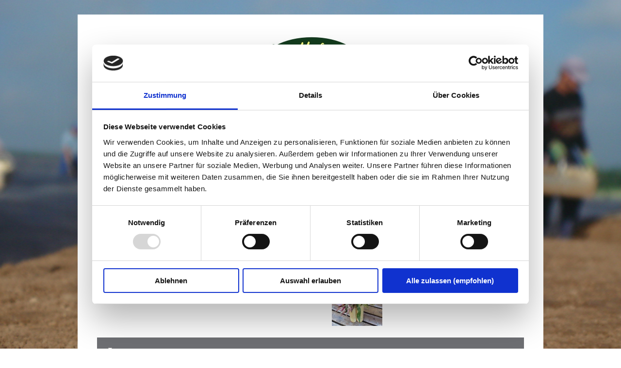

--- FILE ---
content_type: text/html; charset=UTF-8
request_url: https://www.hof-kuhn.de/artischocken/pflegehinweise/
body_size: 4387
content:
<!DOCTYPE html>
<html lang="de"  ><head prefix="og: http://ogp.me/ns# fb: http://ogp.me/ns/fb# business: http://ogp.me/ns/business#">
    <meta http-equiv="Content-Type" content="text/html; charset=utf-8"/>
    <meta name="generator" content="IONOS MyWebsite"/>
        
    <link rel="dns-prefetch" href="//cdn.website-start.de/"/>
    <link rel="dns-prefetch" href="//101.mod.mywebsite-editor.com"/>
    <link rel="dns-prefetch" href="https://101.sb.mywebsite-editor.com/"/>
    <link rel="shortcut icon" href="//cdn.website-start.de/favicon.ico"/>
        <title>Hof Kuhn GbR - Allersheim - Pflegehinweise</title>
    <style type="text/css">@media screen and (max-device-width: 1024px) {.diyw a.switchViewWeb {display: inline !important;}}</style>
    <style type="text/css">@media screen and (min-device-width: 1024px) {
            .mediumScreenDisabled { display:block }
            .smallScreenDisabled { display:block }
        }
        @media screen and (max-device-width: 1024px) { .mediumScreenDisabled { display:none } }
        @media screen and (max-device-width: 568px) { .smallScreenDisabled { display:none } }
                @media screen and (min-width: 1024px) {
            .mobilepreview .mediumScreenDisabled { display:block }
            .mobilepreview .smallScreenDisabled { display:block }
        }
        @media screen and (max-width: 1024px) { .mobilepreview .mediumScreenDisabled { display:none } }
        @media screen and (max-width: 568px) { .mobilepreview .smallScreenDisabled { display:none } }</style>
    <meta name="viewport" content="width=device-width, initial-scale=1, maximum-scale=1, minimal-ui"/>

<meta name="format-detection" content="telephone=no"/>
        <meta name="keywords" content="Spargel, Erdbeeren, Kürbis, Blume, Artischocke, Artischockenblüte, Würzburg, online, bestellen, kaufen"/>
            <meta name="description" content="Artischocken - Pflegehinweise"/>
            <meta name="robots" content="index,follow"/>
        <link href="//cdn.website-start.de/templates/2116/style.css?1758547156484" rel="stylesheet" type="text/css"/>
    <link href="https://www.hof-kuhn.de/s/style/theming.css?1707932187" rel="stylesheet" type="text/css"/>
    <link href="//cdn.website-start.de/app/cdn/min/group/web.css?1758547156484" rel="stylesheet" type="text/css"/>
<link href="//cdn.website-start.de/app/cdn/min/moduleserver/css/de_DE/common,shoppingbasket?1758547156484" rel="stylesheet" type="text/css"/>
    <link href="//cdn.website-start.de/app/cdn/min/group/mobilenavigation.css?1758547156484" rel="stylesheet" type="text/css"/>
    <link href="https://101.sb.mywebsite-editor.com/app/logstate2-css.php?site=15293340&amp;t=1768370016" rel="stylesheet" type="text/css"/>

<script type="text/javascript">
    /* <![CDATA[ */
var stagingMode = '';
    /* ]]> */
</script>
<script src="https://101.sb.mywebsite-editor.com/app/logstate-js.php?site=15293340&amp;t=1768370016"></script>

    <link href="//cdn.website-start.de/templates/2116/print.css?1758547156484" rel="stylesheet" media="print" type="text/css"/>
    <script type="text/javascript">
    /* <![CDATA[ */
    var systemurl = 'https://101.sb.mywebsite-editor.com/';
    var webPath = '/';
    var proxyName = '';
    var webServerName = 'www.hof-kuhn.de';
    var sslServerUrl = 'https://www.hof-kuhn.de';
    var nonSslServerUrl = 'http://www.hof-kuhn.de';
    var webserverProtocol = 'http://';
    var nghScriptsUrlPrefix = '//101.mod.mywebsite-editor.com';
    var sessionNamespace = 'DIY_SB';
    var jimdoData = {
        cdnUrl:  '//cdn.website-start.de/',
        messages: {
            lightBox: {
    image : 'Bild',
    of: 'von'
}

        },
        isTrial: 0,
        pageId: 2153093    };
    var script_basisID = "15293340";

    diy = window.diy || {};
    diy.web = diy.web || {};

        diy.web.jsBaseUrl = "//cdn.website-start.de/s/build/";

    diy.context = diy.context || {};
    diy.context.type = diy.context.type || 'web';
    /* ]]> */
</script>

<script type="text/javascript" src="//cdn.website-start.de/app/cdn/min/group/web.js?1758547156484" crossorigin="anonymous"></script><script type="text/javascript" src="//cdn.website-start.de/s/build/web.bundle.js?1758547156484" crossorigin="anonymous"></script><script type="text/javascript" src="//cdn.website-start.de/app/cdn/min/group/mobilenavigation.js?1758547156484" crossorigin="anonymous"></script><script src="//cdn.website-start.de/app/cdn/min/moduleserver/js/de_DE/common,shoppingbasket?1758547156484"></script>
<script type="text/javascript" src="https://cdn.website-start.de/proxy/apps/b4rna7/resource/dependencies/"></script><script type="text/javascript">
                    if (typeof require !== 'undefined') {
                        require.config({
                            waitSeconds : 10,
                            baseUrl : 'https://cdn.website-start.de/proxy/apps/b4rna7/js/'
                        });
                    }
                </script><script type="text/javascript">if (window.jQuery) {window.jQuery_1and1 = window.jQuery;}</script>

<script id="Cookiebot" src="https://consent.cookiebot.com/uc.js" data-cbid="e0ebd613-7c66-4db5-abae-5edee5fda9cb" data-blockingmode="auto" type="text/javascript">
</script>

<script id="CookieDeclaration" src="https://consent.cookiebot.com/e0ebd613-7c66-4db5-abae-5edee5fda9cb/cd.js" type="text/javascript" async="">
</script>
<script type="text/javascript">if (window.jQuery_1and1) {window.jQuery = window.jQuery_1and1;}</script>
<script type="text/javascript" src="//cdn.website-start.de/app/cdn/min/group/pfcsupport.js?1758547156484" crossorigin="anonymous"></script>    <meta property="og:type" content="business.business"/>
    <meta property="og:url" content="https://www.hof-kuhn.de/artischocken/pflegehinweise/"/>
    <meta property="og:title" content="Hof Kuhn GbR - Allersheim - Pflegehinweise"/>
            <meta property="og:description" content="Artischocken - Pflegehinweise"/>
                <meta property="og:image" content="https://www.hof-kuhn.de/s/misc/logo.jpg?t=1763550168"/>
        <meta property="business:contact_data:country_name" content="Deutschland"/>
    
    <meta property="business:contact_data:locality" content="Giebelstadt"/>
    <meta property="business:contact_data:region" content="300"/>
    <meta property="business:contact_data:email" content="spargelhof-kuhn@t-online.de"/>
    <meta property="business:contact_data:postal_code" content="97232"/>
    <meta property="business:contact_data:phone_number" content=" 09336 99852"/>
    
    
</head>


<body class="body diyBgActive  cc-pagemode-default diyfeSidebarRight diy-market-de_DE" data-pageid="2153093" id="page-2153093">
    
    <div class="diyw">
        <!-- master-2 -->
<div class="diyweb">
	
<nav id="diyfeMobileNav" class="diyfeCA diyfeCA2" role="navigation">
    <a title="Navigation aufklappen/zuklappen">Navigation aufklappen/zuklappen</a>
    <ul class="mainNav1"><li class=" hasSubNavigation"><a data-page-id="2122030" href="https://www.hof-kuhn.de/" class=" level_1"><span>Home</span></a></li><li class=" hasSubNavigation"><a data-page-id="1842759" href="https://www.hof-kuhn.de/über-uns/" class=" level_1"><span>Über uns</span></a></li><li class=" hasSubNavigation"><a data-page-id="1842780" href="https://www.hof-kuhn.de/spargel/" class=" level_1"><span>Spargel</span></a><span class="diyfeDropDownSubOpener">&nbsp;</span><div class="diyfeDropDownSubList diyfeCA diyfeCA3"><ul class="mainNav2"><li class=" hasSubNavigation"><a data-page-id="1842760" href="https://www.hof-kuhn.de/spargel/geschälter-spargel/" class=" level_2"><span>Geschälter Spargel</span></a></li><li class=" hasSubNavigation"><a data-page-id="2115529" href="https://www.hof-kuhn.de/spargel/sortierungen/" class=" level_2"><span>Sortierungen</span></a></li><li class=" hasSubNavigation"><a data-page-id="2115532" href="https://www.hof-kuhn.de/spargel/verkaufsstände/" class=" level_2"><span>Verkaufsstände</span></a></li></ul></div></li><li class=" hasSubNavigation"><a data-page-id="1842781" href="https://www.hof-kuhn.de/erdbeeren/" class=" level_1"><span>Erdbeeren</span></a></li><li class="parent hasSubNavigation"><a data-page-id="2151141" href="https://www.hof-kuhn.de/artischocken/" class="parent level_1"><span>Artischocken</span></a><span class="diyfeDropDownSubOpener">&nbsp;</span><div class="diyfeDropDownSubList diyfeCA diyfeCA3"><ul class="mainNav2"><li class="current hasSubNavigation"><a data-page-id="2153093" href="https://www.hof-kuhn.de/artischocken/pflegehinweise/" class="current level_2"><span>Pflegehinweise</span></a></li></ul></div></li><li class=" hasSubNavigation"><a data-page-id="1842783" href="https://www.hof-kuhn.de/kürbis/" class=" level_1"><span>Kürbis</span></a><span class="diyfeDropDownSubOpener">&nbsp;</span><div class="diyfeDropDownSubList diyfeCA diyfeCA3"><ul class="mainNav2"><li class=" hasSubNavigation"><a data-page-id="2115530" href="https://www.hof-kuhn.de/kürbis/verkaufsplätze/" class=" level_2"><span>Verkaufsplätze</span></a></li></ul></div></li><li class=" hasSubNavigation"><a data-page-id="1842746" href="https://www.hof-kuhn.de/kontakt/" class=" level_1"><span>Kontakt</span></a><span class="diyfeDropDownSubOpener">&nbsp;</span><div class="diyfeDropDownSubList diyfeCA diyfeCA3"><ul class="mainNav2"><li class=" hasSubNavigation"><a data-page-id="1843206" href="https://www.hof-kuhn.de/kontakt/anfahrt/" class=" level_2"><span>Anfahrt</span></a></li><li class=" hasSubNavigation"><a data-page-id="2121515" href="https://www.hof-kuhn.de/kontakt/jobs-verkaufsflächen/" class=" level_2"><span>Jobs/Verkaufsflächen</span></a></li><li class=" hasSubNavigation"><a data-page-id="1842747" href="https://www.hof-kuhn.de/kontakt/impressum-disclaimer/" class=" level_2"><span>Impressum/Disclaimer</span></a></li><li class=" hasSubNavigation"><a data-page-id="2115717" href="https://www.hof-kuhn.de/kontakt/datenschutzerklärung/" class=" level_2"><span>Datenschutzerklärung</span></a></li></ul></div></li></ul></nav>
	<div class="diywebLogo">
		<div class="diywebLiveArea">
			<div class="diywebMainGutter">
				<div class="diyfeGE diyfeCA1">
						
    <style type="text/css" media="all">
        /* <![CDATA[ */
                .diyw #website-logo {
            text-align: center !important;
                        padding: 0px 0;
                    }
        
                /* ]]> */
    </style>

    <div id="website-logo">
            <a href="https://www.hof-kuhn.de/"><img class="website-logo-image" width="266" src="https://www.hof-kuhn.de/s/misc/logo.jpg?t=1763550168" alt=""/></a>

            
            </div>


				</div>
			</div>
		</div>
	</div>
	<div class="diywebNav diywebNavMain diywebNav1 diywebNavHorizontal">
		<div class="diywebLiveArea">
			<div class="diywebMainGutter">
				<div class="diyfeGE diyfeCA diyfeCA2">
					<div class="diywebGutter">
						<div class="webnavigation"><ul id="mainNav1" class="mainNav1"><li class="navTopItemGroup_1"><a data-page-id="2122030" href="https://www.hof-kuhn.de/" class="level_1"><span>Home</span></a></li><li class="navTopItemGroup_2"><a data-page-id="1842759" href="https://www.hof-kuhn.de/über-uns/" class="level_1"><span>Über uns</span></a></li><li class="navTopItemGroup_3"><a data-page-id="1842780" href="https://www.hof-kuhn.de/spargel/" class="level_1"><span>Spargel</span></a></li><li class="navTopItemGroup_4"><a data-page-id="1842781" href="https://www.hof-kuhn.de/erdbeeren/" class="level_1"><span>Erdbeeren</span></a></li><li class="navTopItemGroup_5"><a data-page-id="2151141" href="https://www.hof-kuhn.de/artischocken/" class="parent level_1"><span>Artischocken</span></a></li><li class="navTopItemGroup_6"><a data-page-id="1842783" href="https://www.hof-kuhn.de/kürbis/" class="level_1"><span>Kürbis</span></a></li><li class="navTopItemGroup_7"><a data-page-id="1842746" href="https://www.hof-kuhn.de/kontakt/" class="level_1"><span>Kontakt</span></a></li></ul></div>
					</div>
				</div>
			</div>
		</div>
	</div>
	<div class="diywebContent">
		<div class="diywebLiveArea">
			<div class="diywebMainGutter">
	<div id="diywebAppContainer1st"></div>
				<div class="diyfeGridGroup diyfeCA diyfeCA1">
					<div class="diywebMain diyfeGE">
						<div class="diywebGutter">
							
        <div id="content_area">
        	<div id="content_start"></div>
        	
        
        <div id="matrix_2780493" class="sortable-matrix" data-matrixId="2780493"><div class="n module-type-header diyfeLiveArea "> <h1><span class="diyfeDecoration">Pflegehinweise</span></h1> </div><div class="n module-type-textWithImage diyfeLiveArea "> 
<div class="clearover " id="textWithImage-32709790">
<div class="align-container imgleft" style="max-width: 100%; width: 117px;">
    <a class="imagewrapper" href="https://www.hof-kuhn.de/s/cc_images/teaserbox_75416453.jpg?t=1569778230" rel="lightbox[32709790]">
        <img src="https://www.hof-kuhn.de/s/cc_images/cache_75416453.jpg?t=1569778230" id="image_32709790" alt="" style="width:100%"/>
    </a>


</div> 
<div class="textwrapper">
<ul>
<li><span style="font-size:16px;"><span style="font-family:arial;"><span style="font-family:arial;">Die Artischockenblüten nicht ins Wasser stellen, da diese ansonsten
schimmelt.</span></span></span></li>
<li><span style="font-size:16px;">Der Stiel kann gekürzt oder komplett abgeschnitten werden.</span></li>
</ul>
<p> </p>
</div>
</div> 
<script type="text/javascript">
    //<![CDATA[
    jQuery(document).ready(function($){
        var $target = $('#textWithImage-32709790');

        if ($.fn.swipebox && Modernizr.touch) {
            $target
                .find('a[rel*="lightbox"]')
                .addClass('swipebox')
                .swipebox();
        } else {
            $target.tinyLightbox({
                item: 'a[rel*="lightbox"]',
                cycle: false,
                hideNavigation: true
            });
        }
    });
    //]]>
</script>
 </div><div class="n module-type-textWithImage diyfeLiveArea "> 
<div class="clearover " id="textWithImage-32709825">
<div class="align-container imgright" style="max-width: 100%; width: 104px;">
    <a class="imagewrapper" href="https://www.hof-kuhn.de/s/cc_images/teaserbox_75416481.jpg?t=1569778408" rel="lightbox[32709825]">
        <img src="https://www.hof-kuhn.de/s/cc_images/cache_75416481.jpg?t=1569778408" id="image_32709825" alt="" style="width:100%"/>
    </a>


</div> 
<div class="textwrapper">
<ul>
<li><span style="font-size:16px;">Falls möglich, die Blüte nicht der prallen Sonne aussetzen, um ein langsames Trocken zu gewährleisten.</span></li>
<li><span style="font-size:16px;">Die Blüte kann auch auf die Terrasse oder den Balkon gestellt/gelegt werden. Durch die Witterungseinflüsse verliert die Blüte jedoch schneller an
Schönheit</span></li>
</ul>
</div>
</div> 
<script type="text/javascript">
    //<![CDATA[
    jQuery(document).ready(function($){
        var $target = $('#textWithImage-32709825');

        if ($.fn.swipebox && Modernizr.touch) {
            $target
                .find('a[rel*="lightbox"]')
                .addClass('swipebox')
                .swipebox();
        } else {
            $target.tinyLightbox({
                item: 'a[rel*="lightbox"]',
                cycle: false,
                hideNavigation: true
            });
        }
    });
    //]]>
</script>
 </div></div>
        
        
        </div>
						</div>
					</div>
					<div class="diywebSecondary diyfeGE diyfeCA diyfeCA3">
						<div class="diywebNav diywebNav23 diywebHideOnSmall">
							<div class="diyfeGE">
								<div class="diywebGutter">
									<div class="webnavigation"><ul id="mainNav2" class="mainNav2"><li class="navTopItemGroup_0"><a data-page-id="2153093" href="https://www.hof-kuhn.de/artischocken/pflegehinweise/" class="current level_2"><span>Pflegehinweise</span></a></li></ul></div>
								</div>
							</div>
						</div>
						<div class="diywebSidebar">
							<div class="diyfeGE">
								<div class="diywebGutter">
									<div id="matrix_2020989" class="sortable-matrix" data-matrixId="2020989"></div>
								</div>
							</div>
						</div>
					</div>
				</div>
			</div>
		</div>
	</div>
	<div class="diywebFooter">
		<div class="diywebLiveArea">
			<div class="diywebMainGutter">
				<div class="diyfeGE diyfeCA diyfeCA4">
					<div class="diywebGutter">
						<div id="contentfooter">
    <div class="leftrow">
                        <a rel="nofollow" href="javascript:window.print();">
                    <img class="inline" height="14" width="18" src="//cdn.website-start.de/s/img/cc/printer.gif" alt=""/>
                    Druckversion                </a> <span class="footer-separator">|</span>
                <a href="https://www.hof-kuhn.de/sitemap/">Sitemap</a>
                        <br/> © Hof Kuhn GbR - Allersheim
            </div>
    <script type="text/javascript">
        window.diy.ux.Captcha.locales = {
            generateNewCode: 'Neuen Code generieren',
            enterCode: 'Bitte geben Sie den Code ein'
        };
        window.diy.ux.Cap2.locales = {
            generateNewCode: 'Neuen Code generieren',
            enterCode: 'Bitte geben Sie den Code ein'
        };
    </script>
    <div class="rightrow">
                    <span class="loggedout">
                <a rel="nofollow" id="login" href="https://login.1and1-editor.com/15293340/www.hof-kuhn.de/de?pageId=2153093">
                    Login                </a>
            </span>
                <p><a class="diyw switchViewWeb" href="javascript:switchView('desktop');">Webansicht</a><a class="diyw switchViewMobile" href="javascript:switchView('mobile');">Mobile-Ansicht</a></p>
                <span class="loggedin">
            <a rel="nofollow" id="logout" href="https://101.sb.mywebsite-editor.com/app/cms/logout.php">Logout</a> <span class="footer-separator">|</span>
            <a rel="nofollow" id="edit" href="https://101.sb.mywebsite-editor.com/app/15293340/2153093/">Seite bearbeiten</a>
        </span>
    </div>
</div>
            <div id="loginbox" class="hidden">
                <script type="text/javascript">
                    /* <![CDATA[ */
                    function forgotpw_popup() {
                        var url = 'https://passwort.1und1.de/xml/request/RequestStart';
                        fenster = window.open(url, "fenster1", "width=600,height=400,status=yes,scrollbars=yes,resizable=yes");
                        // IE8 doesn't return the window reference instantly or at all.
                        // It may appear the call failed and fenster is null
                        if (fenster && fenster.focus) {
                            fenster.focus();
                        }
                    }
                    /* ]]> */
                </script>
                                <img class="logo" src="//cdn.website-start.de/s/img/logo.gif" alt="IONOS" title="IONOS"/>

                <div id="loginboxOuter"></div>
            </div>
        

					</div>
				</div>
			</div>
		</div>
	</div>
</div>    </div>

    
    </body>


<!-- rendered at Wed, 19 Nov 2025 12:02:48 +0100 -->
</html>


--- FILE ---
content_type: application/x-javascript
request_url: https://consentcdn.cookiebot.com/consentconfig/e0ebd613-7c66-4db5-abae-5edee5fda9cb/hof-kuhn.de/configuration.js
body_size: 652
content:
CookieConsent.configuration.tags.push({id:53667436,type:"script",tagID:"",innerHash:"",outerHash:"",tagHash:"14774872577629",url:"https://cdn.website-start.de/proxy/apps/b4rna7/resource/dependencies/",resolvedUrl:"https://cdn.website-start.de/proxy/apps/b4rna7/resource/dependencies/",cat:[3]});CookieConsent.configuration.tags.push({id:53667437,type:"iframe",tagID:"",innerHash:"",outerHash:"",tagHash:"12680174989901",url:"https://www.google.com/maps/d/embed?mid=1RWRMFE2Np7x5UXfYS6LBMCBiyQvWdSBP",resolvedUrl:"https://www.google.com/maps/d/embed?mid=1RWRMFE2Np7x5UXfYS6LBMCBiyQvWdSBP",cat:[4]});CookieConsent.configuration.tags.push({id:53667438,type:"script",tagID:"",innerHash:"",outerHash:"",tagHash:"8813859955021",url:"https://consent.cookiebot.com/uc.js",resolvedUrl:"https://consent.cookiebot.com/uc.js",cat:[1]});